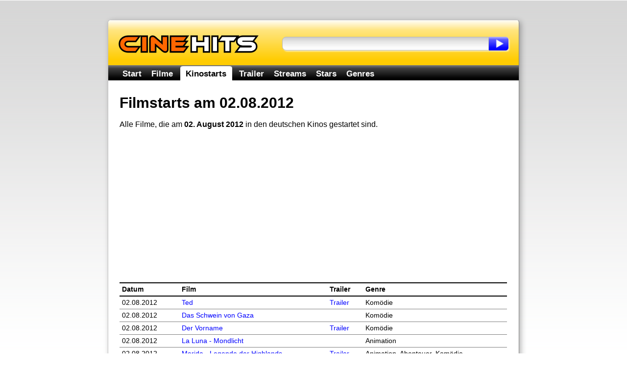

--- FILE ---
content_type: text/html; charset=utf-8
request_url: https://www.cinehits.de/release/2012-08-02.html
body_size: 3483
content:
<!DOCTYPE HTML PUBLIC "-//W3C//DTD HTML 4.01//EN"
        "http://www.w3.org/TR/html4/strict.dtd">
        
<html lang="de" itemscope itemtype="http://schema.org/WebPage">
<head>
	<title>Filmstarts am 02.08.2012 (Deutschland)</title>

	<meta http-equiv="Content-Type" content="text/html; charset=UTF-8">
	<meta name="revision" content="3 days" >
	<meta name="robots" content="index,follow" >
	<meta name="description" content="Liste der Filmstarts in den deutschen Kinos vom 02.08.2012." >
	
	<meta http-equiv="pragma" content="no-cache" >
	<meta http-equiv="expires" content="300" >
	<meta name="expire" content="100" >	
	
	<meta http-equiv="cache-control" content="no-cache" >
	<meta http-equiv="content-language" content="de" >
	<meta name="MSSmartTagsPreventParsing" content="TRUE" >
	<meta name="generator" content="Claudia Content" >
	
	<meta name="geo.placename" content="Köln, Deutschland">
	<meta name="geo.position" content="50.938056,6.956944">
	<meta name="geo.region" content="DE-NW">
	<meta name="ICBM" content="50.938056,6.956944">	
	
	<link href="//www.cinehits.de/rss/" rel="alternate" type="application/rss+xml" title="Aktuelle Kinostarts" >
	<link href="https://plus.google.com/117985393862288354217/" rel="publisher" >
	<link rel="icon" href="//www.cinehits.de/favicon.png" type="image/png">
	

	<meta name="DC.Title"       content="Filmstarts am 02.08.2012 (Deutschland)" >
	<meta name="DC.Description" content="Liste der Filmstarts in den deutschen Kinos vom 02.08.2012.">
	<meta name="DC.Type"        content="Text" >
	<meta name="DC.Format"      content="text/html" >
	<meta name="DC.Identifier"  content="//www.cinehits.de/" itemprop="url">
	<meta name="DC.Language"    content="de" >
	<meta name="DC.Rights"      content="Alle Rechte liegen beim Autor, soweit nicht anderweitig vermerkt" >
	
	<meta property="og:title" content="Filmstarts am 02.08.2012 (Deutschland)" >
	<meta property="og:description" content="Liste der Filmstarts in den deutschen Kinos vom 02.08.2012.">
	<meta property="og:type" content="website" >
	<meta property="og:url" content="//www.cinehits.de/release/2012-08-02.html" >
	<meta property="og:image" content="//www.cinehits.de/images/image-src.png" >
	
	
	
	<link rel="apple-touch-icon" type="image/png" href="//www.cinehits.de/apple-touch-icon.png">
	
	<meta name="viewport" content="width=device-width, initial-scale=1.0, user-scalable=no" >
	<meta name="HandheldFriendly" content="true" />
	<link rel="stylesheet" type="text/css" href="//www.cinehits.de/_binding/main.css" >
	<!--[if lt IE 9]>
	<style type="text/css">
		#Navigation li {
			display: inline;
		}
	</style>
	<![endif]-->
	
	<script async type="text/javascript" src="//www.cinehits.de/js/main.js"></script><noscript></noscript>
	
	

	<script async src="//pagead2.googlesyndication.com/pagead/js/adsbygoogle.js"></script>
	<script>
		(adsbygoogle = window.adsbygoogle || []).push({
			google_ad_client: "ca-pub-5611464161838212",
			enable_page_level_ads: true 
		});
	</script>
    
	
	<!-- Global site tag (gtag.js) - Google Analytics -->
	<script async src="https://www.googletagmanager.com/gtag/js?id=UA-93051-21"></script>
	<script>
	  window.dataLayer = window.dataLayer || [];
	  function gtag(){dataLayer.push(arguments);}
	  gtag('js', new Date());
	
	  gtag('config', 'UA-93051-21', { 'anonymize_ip': true });
	</script>

</head>
<body>

	<div id="Content">
		<div id="Header">
			<div class="floatLeft">
				<div id="ContainerLogo">
					<a href="/"><img src="//www.cinehits.de/images/logo-main.png" id="LogoObject" alt="Cinehits" title="Cinehits" border="0"></a>
      				</div>
			</div>
			<div id="Search">
				<form action="//www.cinehits.de/suche/" method="POST">
					<div class="floatLeft"><input id="SearchInput" name="dta[Suchtext]" type="text" value=""></div><div 
					class="floatLeft"><input type="submit" value="" id="SearchButton"></div>
				</form>
			</div>
		</div>
		<div id="ResponsiveNavigation">
			<ul>
				<li id="ResponsiveEntryMenu" onclick="showFlyoutMenu()"><a href="#">Menü</a></li>
				<li id="ResponsiveEntrySearch" onclick="showFlyoutSearch()"><a href="#">Suche</a></li>
			</ul>
		</div>
		<div id="Navigation" itemscope itemtype="http://schema.org/SiteNavigationElement">
			<ul>
				<li  onclick="gotoUrl('/')"><a href="//www.cinehits.de/">Start</a></li>
				<li  onclick="gotoUrl('/film/')"><a href="//www.cinehits.de/film/">Filme</a></li>
				<li class='aktiv' onclick="gotoUrl('/film/filmstarts.html')"><a href="//www.cinehits.de/film/filmstarts.html">Kinostarts</a></li>
				<li  onclick="gotoUrl('/trailer/')"><a href="//www.cinehits.de/trailer/">Trailer</a></li>
				<li  onclick="gotoUrl('/stream/')"><a href="//www.cinehits.de/stream/">Streams</a></li>
				<li  onclick="gotoUrl('/person/')"><a href="//www.cinehits.de/person/">Stars</a></li>
				<li  onclick="gotoUrl('/genre/')"><a href="//www.cinehits.de/genre/">Genres</a></li>
			</ul>
			<div class="clearBreak"></div>
		</div>
		<div id="ResponsiveSearchWrapper">
			<div id="ResponsiveSearch">
				<form action="//www.cinehits.de/suche/" method="POST">
					<table cellpadding="0" cellspacing="0" width="100%"><tr>
						<td><input id="ResponsiveSearchInput" name="dta[Suchtext]" type="text" value=""></td>
						<td width="35"><input type="submit" value="" id="ResponsiveSearchButton"></td>
					</table>
				</form>
			</div>
		</div>

		<div id="MainContent" itemprop="mainContentOfPage">

				<h1>Filmstarts am 02.08.2012</h1>
		
		<p>Alle Filme, die am <b>02. August 2012</b> in den deutschen Kinos gestartet sind.</p>
		
		<style type="text/css">
			#ReleaseTable {
				border-top:2px solid black;
				border-bottom:1px solid black;
				margin-top:1em;
				margin-bottom:1em;
				width:100%;
			}
			#ReleaseTable td,
			#ReleaseTable th {
				text-align:left;
			}
			#ReleaseTable th {
				border-bottom:2px solid black;
			}
			#ReleaseTable td {
				border-bottom:1px solid gray;
			}
			#ReleaseTable .borderBlack td {
				border-top:1px solid black;
			}
		</style>
		
		<table id="ReleaseTable" cellpadding="5" cellspacing="0">
			<tr>
				<th>Datum</th>
				<th>Film</th>
				<th>Trailer</th>
				<th class="mobileHide">Genre</th>
			</tr>
			<tr class="">
				<td valign="top" style="padding-right:10px">02.08.<span class="mobileHide">2012</span></td>
				<td valign="top"><a href="//www.cinehits.de/film/8151">Ted</a></td>
				<td valign="top"><a href="//www.cinehits.de/trailer/8151">Trailer</a></td>
				<td valign="top" class="mobileHide">Komödie</td>
			</tr>
			<tr class="">
				<td valign="top" style="padding-right:10px">02.08.<span class="mobileHide">2012</span></td>
				<td valign="top"><a href="//www.cinehits.de/film/8171">Das Schwein von Gaza</a></td>
				<td valign="top">&nbsp;</td>
				<td valign="top" class="mobileHide">Komödie</td>
			</tr>
			<tr class="">
				<td valign="top" style="padding-right:10px">02.08.<span class="mobileHide">2012</span></td>
				<td valign="top"><a href="//www.cinehits.de/film/8291">Der Vorname</a></td>
				<td valign="top"><a href="//www.cinehits.de/trailer/8291">Trailer</a></td>
				<td valign="top" class="mobileHide">Komödie</td>
			</tr>
			<tr class="">
				<td valign="top" style="padding-right:10px">02.08.<span class="mobileHide">2012</span></td>
				<td valign="top"><a href="//www.cinehits.de/film/8359">La Luna - Mondlicht</a></td>
				<td valign="top">&nbsp;</td>
				<td valign="top" class="mobileHide">Animation</td>
			</tr>
			<tr class="">
				<td valign="top" style="padding-right:10px">02.08.<span class="mobileHide">2012</span></td>
				<td valign="top"><a href="//www.cinehits.de/film/7718">Merida - Legende der Highlands</a></td>
				<td valign="top"><a href="//www.cinehits.de/trailer/7718">Trailer</a></td>
				<td valign="top" class="mobileHide">Animation, Abenteuer, Komödie</td>
			</tr>
			<tr class="">
				<td valign="top" style="padding-right:10px">02.08.<span class="mobileHide">2012</span></td>
				<td valign="top"><a href="//www.cinehits.de/film/8064">Rum Diary</a></td>
				<td valign="top">&nbsp;</td>
				<td valign="top" class="mobileHide">Komödie, Abenteuer, Drama</td>
			</tr>
			<tr class="">
				<td valign="top" style="padding-right:10px">02.08.<span class="mobileHide">2012</span></td>
				<td valign="top"><a href="//www.cinehits.de/film/8197">Tom und Hacke</a></td>
				<td valign="top"><a href="//www.cinehits.de/trailer/8197">Trailer</a></td>
				<td valign="top" class="mobileHide">Abenteuer, Familie</td>
			</tr>
			<tr class="">
				<td valign="top" style="padding-right:10px">02.08.<span class="mobileHide">2012</span></td>
				<td valign="top"><a href="//www.cinehits.de/film/8306">Who Killed Marilyn?</a></td>
				<td valign="top">&nbsp;</td>
				<td valign="top" class="mobileHide">Krimi</td>
			</tr>
			
			
		</table>
		
		<p>
			Alle Filmstarts im August 2012 gibt es über die Seite 
			<a href="//www.cinehits.de/release/2012-08.html">Filmstarts August 2012</a>.
		</p>
		
		<script type="text/javascript" language="javascript"><!--
			writeSocialButtons(0,18,"bottom");
		//--></script><noscript></noscript>				
				
			<div id="ReFinanceBottom"  style="clear:both;width:100%">
				<!-- -->
			</div>
				
				
			<div id="SocialButtons" style="clear:both">
				<div class="button" id="ButtonFacebook"><div class="cell" onclick="gotoUrl('https://www.facebook.com/cinehits.de')">
					<div class="cellContent">
						<div><b><a rel="nofollow" href="https://www.facebook.com/cinehits.de" title="Cinehits auf Facebook">Facebook</a></b></div>
					</div>
				</div></div>
				<div class="button" id="ButtonTwitter"><div class="cell" onclick="gotoUrl('https://twitter.com/CinehitsDE')">
					<div class="cellContent">
						<div><b><a rel="nofollow" href="https://twitter.com/CinehitsDE" title="Cinehits auf Twitter">Twitter</a></b></div>
					</div>
				</div></div>
				<div class="button" id="ButtonCalendify"><div class="cell" onclick="gotoUrl('https://calendify.com/@Cinehits')">
					<div class="cellContent">
						<div><b><a rel="nofollow" href="https://calendify.com/@Cinehits" title="Cinehits auf Calendify">Calendify</a></b></div>
					</div>
				</div></div>
			</div>			
		</div>
		<div id="Footer">
			<a href="/impressum.html">Impressum</a> &nbsp;&ndash;&nbsp;
			<a href="/datenschutz.html">Datenschutzhinweis</a> &nbsp;&ndash;&nbsp;
			Filmstarts am 02.08.2012 (Deutschland) &copy; 2012 - 2026 
		</div>
	</div>
	<script type="text/javascript">
		var mainUrl = "www.cinehits.de";
		function prepareFriendlyText(txt){
			var selLength = txt.length;
			var textTitle = "";
			if (txt.trim){
				txt = txt.trim();
			}
			if (selLength > 950 && textTitle != ""){
				if (textTitle == ""){
					textTitle = document.title;
				}
				txt = txt+ " Der Text \"<a style='text-decoration:none' href='"+document.location.href+
					"'>"+textTitle+"</a>\" wurde von <a style='text-decoration:none' "+
					"href='https://"+mainUrl+"/'>"+mainUrl+"</a> entnommen.";
			} else if (selLength > 230){
				txt = txt + " Dieser Text wurde von <a style='text-decoration:none' "+
					"href='https://"+mainUrl+"/'>"+mainUrl+"</a> entnommen.";
			}
			txt = txt.replace(/([^>\r\n]?)(\r\n|\n\r|\r|\n)/g, '$1<br />$2');
			return txt;
		}
		function initFriendlyExtraction() {
			var docBody = document.getElementsByTagName("body")[0];
			var root = document.createElement("div");
			root.id = "CopyDiv";
			root.style.position = "absolute";
			root.style.top = "-1999px";
			root.style.left = "-1988px";
			docBody.appendChild(root);
			var helper = document.createElement("div");
			helper.id="CopyChild";
			helper.innerHTML = " ";
			root.appendChild(helper);
			var child = document.createElement("div");
			child.id="CalendarText";
			child.innerHTML = mainUrl;
			root.appendChild(child);
			if (document.addEventListener) {
				docBody.addEventListener("copy", function(i) {
					var h = document.getSelection();
					if (h.isCollapsed) {
						return
					}
					var g = h.getRangeAt(0).cloneContents();
					child.innerHTML = "";
					child.appendChild(g);
					if (child.textContent.trim().length == 0) {
						return
					}
					if ((h + "").trim().length == 0) {} else {
						child.innerHTML = prepareFriendlyText("" + h);
					}
					var f = document.createRange();
					f.selectNodeContents(child);
					var j = h.getRangeAt(0);
					h.removeAllRanges();
					h.addRange(f);
					setTimeout(function() {
						h.removeAllRanges();
						h.addRange(j)
					}, 0)
				}, false)
			} else {
				if (document.attachEvent) {}
			}
		}
		initFriendlyExtraction();
	</script>
</body>
</html>

--- FILE ---
content_type: text/html; charset=utf-8
request_url: https://www.google.com/recaptcha/api2/aframe
body_size: 267
content:
<!DOCTYPE HTML><html><head><meta http-equiv="content-type" content="text/html; charset=UTF-8"></head><body><script nonce="UykBmng8DSOzRxxhLsNMmg">/** Anti-fraud and anti-abuse applications only. See google.com/recaptcha */ try{var clients={'sodar':'https://pagead2.googlesyndication.com/pagead/sodar?'};window.addEventListener("message",function(a){try{if(a.source===window.parent){var b=JSON.parse(a.data);var c=clients[b['id']];if(c){var d=document.createElement('img');d.src=c+b['params']+'&rc='+(localStorage.getItem("rc::a")?sessionStorage.getItem("rc::b"):"");window.document.body.appendChild(d);sessionStorage.setItem("rc::e",parseInt(sessionStorage.getItem("rc::e")||0)+1);localStorage.setItem("rc::h",'1769121810104');}}}catch(b){}});window.parent.postMessage("_grecaptcha_ready", "*");}catch(b){}</script></body></html>